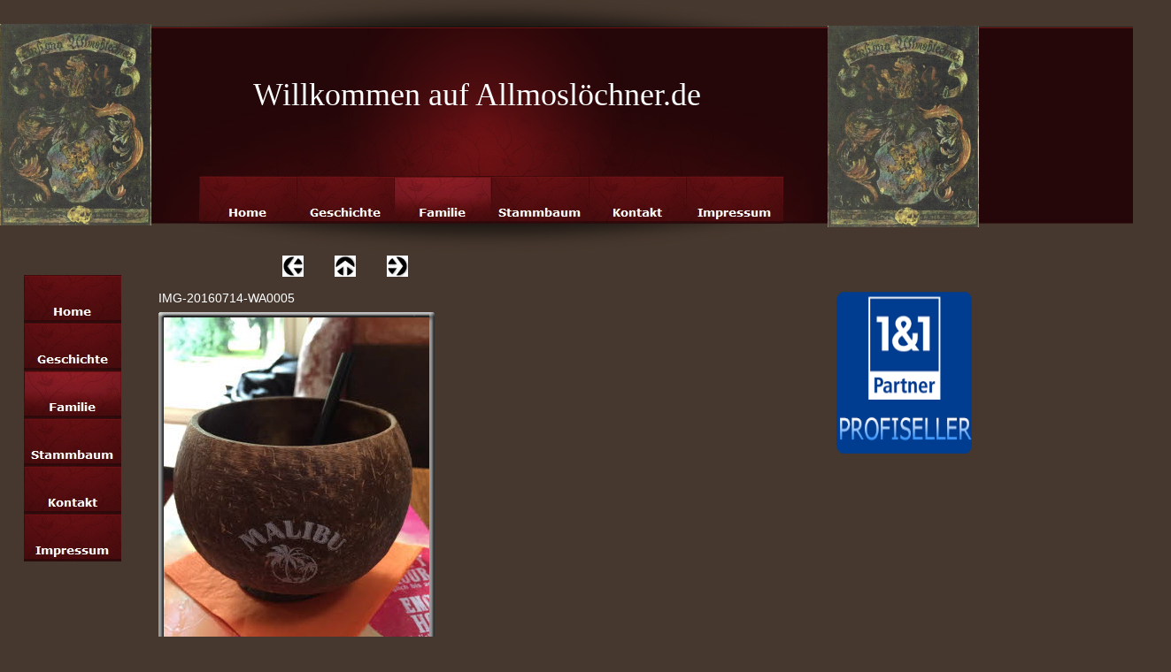

--- FILE ---
content_type: text/html
request_url: http://allmosloechner.de/html/junggesellenabschied_83.html
body_size: 3102
content:

<!DOCTYPE HTML PUBLIC "-//W3C//DTD HTML 4.01 Transitional//EN">
<html>
<head>
<title>Junggesellenabschied</title>
<meta http-equiv="Content-Type" content="text/html; charset=ISO-8859-1">
<script type="text/javascript">
<!--
function F_loadRollover(){} function F_roll(){}
//-->
</script>
<script type="text/javascript" src="../assets/rollover.js">
</script>
<link rel="stylesheet" type="text/css" href="../html/fusion.css">
<link rel="stylesheet" type="text/css" href="../html/style.css">
<link rel="stylesheet" type="text/css" href="../html/site.css">
</head>
<body style="margin: 0px;">
  <center>
  <table cellpadding="0" cellspacing="0" border="0" width="1323">
    <tr valign="top" align="left">
      <td>
        <table border="0" cellspacing="0" cellpadding="0" width="171">
          <tr valign="top" align="left">
            <td height="27" width="27"><img src="../assets/images/autogen/clearpixel.gif" width="27" height="1" border="0" alt=""></td>
            <td></td>
            <td width="34"><img src="../assets/images/autogen/clearpixel.gif" width="34" height="1" border="0" alt=""></td>
          </tr>
          <tr valign="top" align="left">
            <td height="228" colspan="3" width="171"><img id="Bild10" height="228" width="171" src="../assets/images/Wappen_Allmoslochner.jpg" border="0" alt="Wappen_Allmoslöchner" title="Wappen_Allmoslöchner"></td>
          </tr>
          <tr valign="top" align="left">
            <td colspan="3" height="56"></td>
          </tr>
          <tr valign="top" align="left">
            <td height="324"></td>
            <td width="110">
              <table id="Navigationsleiste3" border="0" cellspacing="0" cellpadding="0" width="110">
                <tr valign="top" align="left">
                  <td width="110" height="54"><a href="../index.html" class="nof-navButtonAnchor" onmouseover="F_loadRollover('Navigationsschaltflaeche7','',0);F_roll('Navigationsschaltflaeche7',1)" onmouseout="F_roll('Navigationsschaltflaeche7',0)"><img id="Navigationsschaltflaeche7" name="Navigationsschaltflaeche7" height="54" width="110" src="../assets/images/autogen/Home_Np_Regular.jpg" onmouseover="F_loadRollover(this,'Home_NRp_RegularOver.jpg',0)" border="0" alt="Home" title="Home"></a></td>
                </tr>
                <tr valign="top" align="left">
                  <td width="110" height="54"><a href="../html/geschichte.html" class="nof-navButtonAnchor" onmouseover="F_loadRollover('Navigationsschaltflaeche8','',0);F_roll('Navigationsschaltflaeche8',1)" onmouseout="F_roll('Navigationsschaltflaeche8',0)"><img id="Navigationsschaltflaeche8" name="Navigationsschaltflaeche8" height="54" width="110" src="../assets/images/autogen/Geschichte_Np_Regular.jpg" onmouseover="F_loadRollover(this,'Geschichte_NRp_RegularOver.jpg',0)" border="0" alt="Geschichte" title="Geschichte"></a></td>
                </tr>
                <tr valign="top" align="left">
                  <td width="110" height="54"><a href="../html/familie.html" class="nof-navButtonAnchor" onmouseover="F_loadRollover('Navigationsschaltflaeche9','',0);F_roll('Navigationsschaltflaeche9',1)" onmouseout="F_roll('Navigationsschaltflaeche9',0)"><img id="Navigationsschaltflaeche9" name="Navigationsschaltflaeche9" height="54" width="110" src="../assets/images/autogen/Familie_Hp_Highlighted.jpg" onmouseover="F_loadRollover(this,'Familie_HRp_HighlightedOver.jpg',0)" border="0" alt="Familie" title="Familie"></a></td>
                </tr>
                <tr valign="top" align="left">
                  <td width="110" height="54"><a href="../html/stammbaum.html" class="nof-navButtonAnchor" onmouseover="F_loadRollover('Navigationsschaltflaeche10','',0);F_roll('Navigationsschaltflaeche10',1)" onmouseout="F_roll('Navigationsschaltflaeche10',0)"><img id="Navigationsschaltflaeche10" name="Navigationsschaltflaeche10" height="54" width="110" src="../assets/images/autogen/Stammbaum_Np_Regular.jpg" onmouseover="F_loadRollover(this,'Stammbaum_NRp_RegularOver.jpg',0)" border="0" alt="Stammbaum" title="Stammbaum"></a></td>
                </tr>
                <tr valign="top" align="left">
                  <td width="110" height="54"><a href="../html/kontakt.html" class="nof-navButtonAnchor" onmouseover="F_loadRollover('Navigationsschaltflaeche11','',0);F_roll('Navigationsschaltflaeche11',1)" onmouseout="F_roll('Navigationsschaltflaeche11',0)"><img id="Navigationsschaltflaeche11" name="Navigationsschaltflaeche11" height="54" width="110" src="../assets/images/autogen/Kontakt_Np_Regular.jpg" onmouseover="F_loadRollover(this,'Kontakt_NRp_RegularOver.jpg',0)" border="0" alt="Kontakt" title="Kontakt"></a></td>
                </tr>
                <tr valign="top" align="left">
                  <td width="110" height="54"><a href="../html/impressum.html" class="nof-navButtonAnchor" onmouseover="F_loadRollover('Navigationsschaltflaeche12','',0);F_roll('Navigationsschaltflaeche12',1)" onmouseout="F_roll('Navigationsschaltflaeche12',0)"><img id="Navigationsschaltflaeche12" name="Navigationsschaltflaeche12" height="54" width="110" src="../assets/images/autogen/Impressum_Np_Regular.jpg" onmouseover="F_loadRollover(this,'Impressum_NRp_RegularOver.jpg',0)" border="0" alt="Impressum" title="Impressum"></a></td>
                </tr>
              </table>
            </td>
            <td></td>
          </tr>
        </table>
      </td>
      <td>
        <table border="0" cellspacing="0" cellpadding="0">
          <tr valign="top" align="left">
            <td width="4"><img src="../assets/images/autogen/clearpixel.gif" width="4" height="1" border="0" alt=""></td>
            <td width="760">
              <table id="Tabelle49" border="0" cellspacing="0" cellpadding="0" width="100%" style="height: 120px;">
                <tr style="height: 32px;">
                  <td width="760" id="Cell1">
                    <table width="100%" border="0" cellspacing="0" cellpadding="0">
                      <tr>
                        <td align="center"><img id="Picture2" height="32" width="760" src="../assets/images/contentTop.jpg" border="0" alt="contentTop" title="contentTop"></td>
                      </tr>
                    </table>
                  </td>
                </tr>
                <tr style="height: 167px;">
                  <td id="Cell2">
                    <table width="100%" border="0" cellspacing="0" cellpadding="0">
                      <tr>
                        <td align="center">
                          <table border="0" cellspacing="0" cellpadding="0" width="760" id="LayoutRegion1" style="background-image: url('../assets/images/contentMiddle.jpg'); background-repeat: no-repeat; height: 167px;">
                            <tr align="left" valign="top">
                              <td><br style="line-height: 0px" />
                                <table border="0" cellspacing="0" cellpadding="0" width="760">
                                  <tr valign="top" align="left">
                                    <td height="54" width="41"><img src="../assets/images/autogen/clearpixel.gif" width="41" height="1" border="0" alt=""></td>
                                    <td width="646"><img src="../assets/images/autogen/clearpixel.gif" width="646" height="1" border="0" alt=""></td>
                                    <td width="73"><img src="../assets/images/autogen/clearpixel.gif" width="73" height="1" border="0" alt=""></td>
                                  </tr>
                                  <tr valign="top" align="left">
                                    <td></td>
                                    <td width="646" id="Text5" class="TextObject">
                                      <h3 style="text-align: center; margin-bottom: 0px;"><span style="font-size: 36px;">Willkommen auf Allmoslöchner.de</span></h3>
                                    </td>
                                    <td></td>
                                  </tr>
                                </table>
                              </td>
                            </tr>
                          </table>
                        </td>
                      </tr>
                    </table>
                  </td>
                </tr>
                <tr style="height: 54px;">
                  <td style="background-image: url('../assets/images/contentNav.jpg');" id="Cell3">
                    <table width="100%" border="0" cellspacing="0" cellpadding="0">
                      <tr>
                        <td align="center">
                          <table id="NavigationBar1" border="0" cellspacing="0" cellpadding="0" width="660">
                            <tr valign="top" align="left">
                              <td width="110"><a href="../index.html" class="nof-navButtonAnchor" onmouseover="F_loadRollover('Navigationsschaltflaeche1','',0);F_roll('Navigationsschaltflaeche1',1)" onmouseout="F_roll('Navigationsschaltflaeche1',0)"><img id="Navigationsschaltflaeche1" name="Navigationsschaltflaeche1" height="54" width="110" src="../assets/images/autogen/Home_Np_Regular.jpg" onmouseover="F_loadRollover(this,'Home_NRp_RegularOver.jpg',0)" border="0" alt="Home" title="Home"></a></td>
                              <td width="110"><a href="../html/geschichte.html" class="nof-navButtonAnchor" onmouseover="F_loadRollover('Navigationsschaltflaeche2','',0);F_roll('Navigationsschaltflaeche2',1)" onmouseout="F_roll('Navigationsschaltflaeche2',0)"><img id="Navigationsschaltflaeche2" name="Navigationsschaltflaeche2" height="54" width="110" src="../assets/images/autogen/Geschichte_Np_Regular.jpg" onmouseover="F_loadRollover(this,'Geschichte_NRp_RegularOver.jpg',0)" border="0" alt="Geschichte" title="Geschichte"></a></td>
                              <td width="110"><a href="../html/familie.html" class="nof-navButtonAnchor" onmouseover="F_loadRollover('Navigationsschaltflaeche3','',0);F_roll('Navigationsschaltflaeche3',1)" onmouseout="F_roll('Navigationsschaltflaeche3',0)"><img id="Navigationsschaltflaeche3" name="Navigationsschaltflaeche3" height="54" width="110" src="../assets/images/autogen/Familie_Hp_Highlighted.jpg" onmouseover="F_loadRollover(this,'Familie_HRp_HighlightedOver.jpg',0)" border="0" alt="Familie" title="Familie"></a></td>
                              <td width="110"><a href="../html/stammbaum.html" class="nof-navButtonAnchor" onmouseover="F_loadRollover('Navigationsschaltflaeche4','',0);F_roll('Navigationsschaltflaeche4',1)" onmouseout="F_roll('Navigationsschaltflaeche4',0)"><img id="Navigationsschaltflaeche4" name="Navigationsschaltflaeche4" height="54" width="110" src="../assets/images/autogen/Stammbaum_Np_Regular.jpg" onmouseover="F_loadRollover(this,'Stammbaum_NRp_RegularOver.jpg',0)" border="0" alt="Stammbaum" title="Stammbaum"></a></td>
                              <td width="110"><a href="../html/kontakt.html" class="nof-navButtonAnchor" onmouseover="F_loadRollover('Navigationsschaltflaeche5','',0);F_roll('Navigationsschaltflaeche5',1)" onmouseout="F_roll('Navigationsschaltflaeche5',0)"><img id="Navigationsschaltflaeche5" name="Navigationsschaltflaeche5" height="54" width="110" src="../assets/images/autogen/Kontakt_Np_Regular.jpg" onmouseover="F_loadRollover(this,'Kontakt_NRp_RegularOver.jpg',0)" border="0" alt="Kontakt" title="Kontakt"></a></td>
                              <td width="110" height="54"><a href="../html/impressum.html" class="nof-navButtonAnchor" onmouseover="F_loadRollover('Navigationsschaltflaeche6','',0);F_roll('Navigationsschaltflaeche6',1)" onmouseout="F_roll('Navigationsschaltflaeche6',0)"><img id="Navigationsschaltflaeche6" name="Navigationsschaltflaeche6" height="54" width="110" src="../assets/images/autogen/Impressum_Np_Regular.jpg" onmouseover="F_loadRollover(this,'Impressum_NRp_RegularOver.jpg',0)" border="0" alt="Impressum" title="Impressum"></a></td>
                            </tr>
                          </table>
                        </td>
                      </tr>
                    </table>
                  </td>
                </tr>
                <tr style="height: 32px;">
                  <td id="Cell4">
                    <table width="100%" border="0" cellspacing="0" cellpadding="0">
                      <tr>
                        <td align="center"><img id="Bild43" height="32" width="760" src="../assets/images/contentBottom.jpg" border="0" alt="contentBottom" title="contentBottom"></td>
                      </tr>
                    </table>
                  </td>
                </tr>
              </table>
            </td>
          </tr>
        </table>
        <table border="0" cellspacing="0" cellpadding="0" width="764">
          <tr valign="top" align="left">
            <td height="4" width="4"><img src="../assets/images/autogen/clearpixel.gif" width="4" height="1" border="0" alt=""></td>
            <td width="144"><img src="../assets/images/autogen/clearpixel.gif" width="144" height="1" border="0" alt=""></td>
            <td></td>
            <td width="35"><img src="../assets/images/autogen/clearpixel.gif" width="35" height="1" border="0" alt=""></td>
            <td></td>
            <td width="35"><img src="../assets/images/autogen/clearpixel.gif" width="35" height="1" border="0" alt=""></td>
            <td></td>
            <td width="34"><img src="../assets/images/autogen/clearpixel.gif" width="34" height="1" border="0" alt=""></td>
            <td width="440"><img src="../assets/images/autogen/clearpixel.gif" width="440" height="1" border="0" alt=""></td>
          </tr>
          <tr valign="top" align="left">
            <td colspan="2" height="24"></td>
            <td width="24"><a href="../html/junggesellenabschied_82.html"><img id="Bild104" height="24" width="24" src="../assets/images/NavLeft.gif" border="0" alt=""></a></td>
            <td></td>
            <td width="24"><a href="../html/junggesellenabschied.html"><img id="Bild105" height="24" width="24" src="../assets/images/NavUp.gif" border="0" alt=""></a></td>
            <td></td>
            <td width="24"><a href="../html/junggesellenabschied_84.html"><img id="Bild106" height="24" width="24" src="../assets/images/NavRight.gif" border="0" alt=""></a></td>
            <td colspan="2"></td>
          </tr>
          <tr valign="top" align="left">
            <td colspan="9" height="5"></td>
          </tr>
          <tr valign="top" align="left">
            <td height="472"></td>
            <td colspan="7" width="320">
              <table id="Tabelle114" border="0" cellspacing="3" cellpadding="1">
                <tr>
                  <td width="312"></td>
                </tr>
                <tr>
                  <td>
                    <p style="margin-bottom: 0px;">IMG-20160714-WA0005</p>
                  </td>
                </tr>
                <tr>
                  <td>
                    <table width="312" border="0" cellspacing="0" cellpadding="0" align="left">
                      <tr>
                        <td>
                          <table id="Table1" border="0" cellspacing="0" cellpadding="0" CLASS="nof-pgFrame">
                            <tr>
                              <td width="6">
                                <p style="margin-bottom: 0px;"><img id="Picture3" height="6" width="6" src="../assets/images/top_left_basic2.gif" vspace="0" hspace="0" align="bottom" border="0" alt=""></p>
                              </td>
                              <td width="300" style="background-image: url('../assets/images/top_background_basic2.gif');">
                                <p style="margin-bottom: 0px;"><img id="Picture6" height="1" width="1" src="../assets/images/spacer.gif" vspace="0" hspace="0" align="bottom" border="0" alt=""></p>
                              </td>
                              <td width="6">
                                <p style="margin-bottom: 0px;"><img id="Picture9" height="6" width="6" src="../assets/images/top_right_background2.gif" vspace="0" hspace="0" align="bottom" border="0" alt=""></p>
                              </td>
                            </tr>
                            <tr>
                              <td style="background-image: url('../assets/images/left_background_basic2.gif');">
                                <p style="margin-bottom: 0px;"><img id="Picture12" height="1" width="1" src="../assets/images/spacer.gif" vspace="0" hspace="0" align="bottom" border="0" alt=""></p>
                              </td>
                              <td style="background-color: rgb(222,222,222);">
                                <p style="margin-bottom: 0px;"><img id="Datenfeld115" height="400" width="300" src="../assets/images/db_images/db_IMG-20160714-WA00051.jpg" vspace="0" hspace="0" align="bottom" border="0" alt="IMG-20160714-WA0005" title="IMG-20160714-WA0005"></p>
                              </td>
                              <td style="background-image: url('../assets/images/right_background_basic2.gif');">
                                <p style="margin-bottom: 0px;"><img id="Picture18" height="1" width="1" src="../assets/images/spacer.gif" vspace="0" hspace="0" align="bottom" border="0" alt=""></p>
                              </td>
                            </tr>
                            <tr>
                              <td>
                                <p style="margin-bottom: 0px;"><img id="Picture21" height="6" width="6" src="../assets/images/bottom_left_basic2.gif" vspace="0" hspace="0" align="bottom" border="0" alt=""></p>
                              </td>
                              <td style="background-image: url('../assets/images/bottom_background_basic2.gif');">
                                <p style="margin-bottom: 0px;"><img id="Picture24" height="1" width="1" src="../assets/images/spacer.gif" vspace="0" hspace="0" align="bottom" border="0" alt=""></p>
                              </td>
                              <td>
                                <p style="margin-bottom: 0px;"><img id="Picture27" height="6" width="6" src="../assets/images/bottom_right_basic2.gif" vspace="0" hspace="0" align="bottom" border="0" alt=""></p>
                              </td>
                            </tr>
                          </table>
                        </td>
                      </tr>
                    </table>
                  </td>
                </tr>
                <tr>
                  <td>&nbsp;</td>
                </tr>
              </table>
            </td>
            <td></td>
          </tr>
        </table>
      </td>
      <td>
        <table border="0" cellspacing="0" cellpadding="0" width="388">
          <tr valign="top" align="left">
            <td height="29" width="8"><img src="../assets/images/autogen/clearpixel.gif" width="8" height="1" border="0" alt=""></td>
            <td></td>
            <td width="5"><img src="../assets/images/autogen/clearpixel.gif" width="5" height="1" border="0" alt=""></td>
            <td width="217"><img src="../assets/images/autogen/clearpixel.gif" width="217" height="1" border="0" alt=""></td>
          </tr>
          <tr valign="top" align="left">
            <td height="228" colspan="3" width="171"><img id="Bild11" height="228" width="171" src="../assets/images/Wappen_Allmoslochner.jpg" border="0" alt="Wappen_Allmoslöchner" title="Wappen_Allmoslöchner"></td>
            <td></td>
          </tr>
          <tr valign="top" align="left">
            <td colspan="4" height="69"></td>
          </tr>
          <tr valign="top" align="left">
            <td height="190"></td>
            <td width="158"><a href="http://www.1und1-partner.de/shop1/mega/index.php3?shop=12&amp;ps_id=P15970127"><img id="Bild141" height="190" width="158" src="../assets/images/profiseller.png" border="0" alt="profiseller" title="profiseller"></a></td>
            <td colspan="2"></td>
          </tr>
        </table>
      </td>
    </tr>
  </table>
</body>
</html>
</center>
 

--- FILE ---
content_type: text/css
request_url: http://allmosloechner.de/html/fusion.css
body_size: 2067
content:
p, pre, blockquote, h1, h2, h3, h4, h5, h6 {
	line-height: 1.2;
	margin-top: 0px;	
	margin-bottom: 19px;
}

pre {
	font-family: 'Courier New', 'Lucida Console', Courier, Monaco, Monospace;
}

blockquote {
	margin-bottom: 21.28px;
	margin-left: 40px;
	margin-right: 40px;
}

address {
	line-height: 1.2;
	margin: 0px;
	font-style: italic;
}

h1 {
	font-size: 31px;
}
h2 {
	font-size: 24px;
}
h3 {
	font-size: 18px;
}
h4 {
	font-size: 16px;
}
h5 {
	font-size: 13px;
}
h6 {
	font-size: 10px;
}

html, body, form {
	margin: 0px;
	padding: 0px;
}

.NavBar_ul {
	position: relative;
	margin: 0px;
	padding: 0px;
}
.NavBar_li {
	position: absolute;
	margin: 0px;
	padding: 0px;
	list-style: none;
}
.NavBar_a {
	margin: 0px;
	padding: 0px;
	cursor: pointer;
	text-decoration: none;
	display: block;
}

.nof-clearfix:before,
.nof-clearfix:after {
    content: "";
    display: table;
}

.nof-clearfix:after {
    clear: both;
}

.nof-clearfix {
    zoom: 1; /* For IE 6/7 (trigger hasLayout) */
}

.nof-positioning {
	margin: 0;
	padding: 0;
	border: 0;
	background: transparent;
	font-weight: inherit;
	font-style: inherit;
	font-size: 100%;
	font-family: inherit;
}

.nof-positioning > img {
    vertical-align: top;
}

table.nof-positioning td > img {
    vertical-align: top;
}

table.nof-positioning td {
    line-height: 0;
}

.nof-navPositioning {
	margin: 0px;
	padding: 0px;
	cursor: pointer;
}

.nof-navButtonAnchor {
	margin: 0px;
	padding: 0px;
	cursor: pointer;
	text-decoration: none;
}

.nof-ajaxTemplateHide {
	visibility:hidden;
	background-color:white;
	color:white;	
}

.nof-pgFrame p {
	font-size: 0px;
	line-height: 0px;
}

textarea {
    overflow: auto;
    vertical-align: top;
}

button,
html input[type="button"],
input[type="reset"],
input[type="submit"] {
    -webkit-appearance: button;
    cursor: pointer;
    /**overflow: visible;*/
}

button[disabled],
html input[disabled] {
    cursor: default;
}
